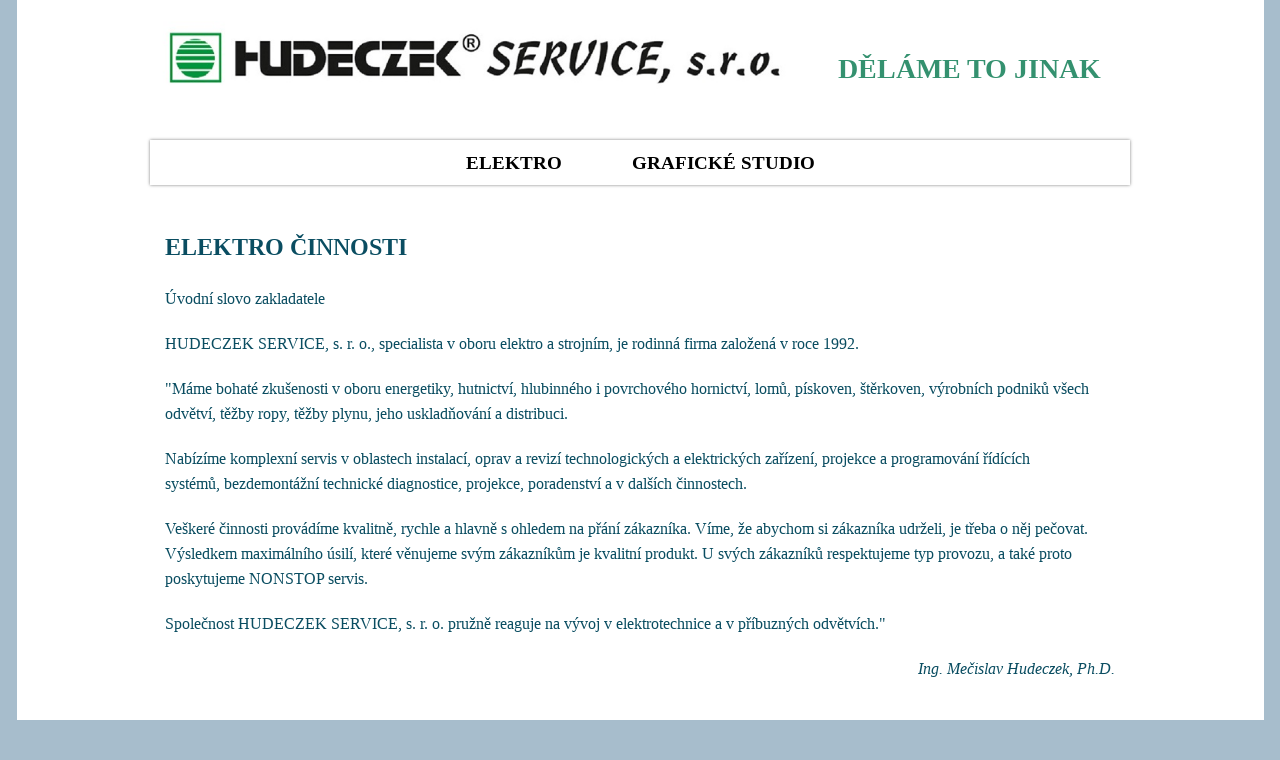

--- FILE ---
content_type: text/html; charset=UTF-8
request_url: https://www.hudeczek.cz/elektro-cinnosti
body_size: 15555
content:
<!DOCTYPE html>
<html lang="cs" id="proweb-html">
<head>
<meta charset="utf-8">
<title>ELEKTRO ČINNOSTI | hudeczek.cz</title>
<meta name="description" content="Elektroprojekce, elektroinstalace, opravy elektrických zařízení, revize elektrických zařízení">
<meta name="keywords" content="elektro, revize, technická diagnostika">


<!--[if lt IE 9]><![endif]-->

<link rel="shortcut icon" href="/favicon.ico">
<link data-nt="true" data-has-path="true" rel="stylesheet" type="text/css" href="/asset/combined/ca/ca191947156da9dedbb579dbe553a228.css?t=1764243894?1764235508&amp;1764243894">
<script data-nt="true" data-has-path="true" type="text/javascript" src="/asset/combined/18/18520f040071d3e3463ee6d0065026b0.js?t=1762162160?1759474788&amp;1762162160"></script>
<script data-nt="true" data-has-path="true" type="text/javascript" src="/asset/combined/public/css/b9/b9e2b9e285eadc50fc273db50bb4444a_loaded_assets.js?t=1763475683&amp;1763475683"></script>
</head>
<body class="has-appearance-settings" id="proweb-body">
<div class="web-body">
<div class="web-page">
<div class="web-page-inner">
<div class="_simple_menu_spacer"></div>
<section class="web-section">
<div class="web-content">
<div class="zona zona_obsah zona-obsahu" id="obsah" relativni_sirka="0">
    <!-- zone content_at_beginning -->
                                <h1 class="nadpis-stranky">ELEKTRO ČINNOSTI</h1>
                                

    <div  data-id-element-location="141811" class="pwcre-element proweb-element prvek texty_wysiwyg_text poradi_1 i111971 u141811 proweb-element-extension" id="u141811">
    <div><p>Úvodní slovo zakladatele&nbsp;</p>

<p>HUDECZEK SERVICE, s. r. o., specialista v oboru elektro a strojním, je rodinná firma založená v roce 1992.</p>

<p>"Máme bohaté zkušenosti v oboru energetiky, hutnictví, hlubinného i povrchového hornictví, lomů, pískoven, štěrkoven, výrobních podniků všech odvětví, těžby ropy, těžby plynu, jeho uskladňování a distribuci.</p>

<p>Nabízíme&nbsp;komplexní servis&nbsp;v oblastech&nbsp;instalací, oprav a revizí technologických&nbsp;a elektrických zařízení, projekce a programování řídících systémů,&nbsp;bezdemontážní&nbsp;technické diagnostice,&nbsp;projekce, poradenství a v dalších činnostech.</p>

<p>Veškeré činnosti provádíme kvalitně, rychle a hlavně s ohledem na přání zákazníka. Víme, že abychom si zákazníka udrželi, je třeba o něj pečovat. Výsledkem maximálního úsilí, které věnujeme svým zákazníkům je kvalitní produkt. U svých zákazníků respektujeme typ provozu, a také proto poskytujeme NONSTOP servis.&nbsp;</p>

<p>Společnost HUDECZEK SERVICE, s. r. o. pružně reaguje na vývoj v elektrotechnice a v příbuzných odvětvích."</p>

<p style="text-align:right"><em>Ing. Mečislav Hudeczek, Ph.D.</em></p>

<p style="text-align:right"><br />
&nbsp;</p>
</div>
</div>

<div  data-id-element-location="142792" class="pwcre-element proweb-element prvek simple_formatovany_obsah_beta poradi_2 i113134 u142792 proweb-element-extension" id="u142792">
    <div class="proweb-designer-13326">
<div class="proweb-designer proweb-designer-view pwccd-default-responsivity" data-id-designer="13326">
    <div class="pwccd-widget-outer outer-LayoutWidget">
        <div class="pwccd-widget w45377 LayoutWidget pwccdw-lw-columns-2 pwccdw-lw-break-auto">
    <div class="pwccdw-lw-column pwccdw-lw-column-1" style="width:50%">
            <div class="pwccd-widget-outer outer-ImageWidget">
        <div class="pwccd-widget w589201 ImageWidget">
    <div class="proweb-element-image proweb-element-image-stretch">
    <div class="pwcei-image">
    <img src="/element/simple/image/4/8/64b357617ef90fb7.JPG?sirka=239&amp;vyska=304&amp;t=1762107342" alt="">
        </div>
</div>
</div>
    </div>

            </div><div class="pwccdw-lw-column pwccdw-lw-column-2" style="width:49.85%">
            <div class="pwccd-widget-outer outer-TextWidget">
        <div class="pwccd-widget w589202 TextWidget">
    <div><p>Ing. Mečislav Hudeczek, Ph.D.</p>

<p>1951 ÷ 2018</p>

<p>&nbsp;</p>
</div>
</div>
    </div>

            </div>
</div>
    </div>

</div>
</div>

</div>

<div  data-id-element-location="723110" class="pwcre-element proweb-element prvek simple_formatovany_obsah_beta poradi_3 i686343 u723110 proweb-element-extension" id="u723110">
    <div class="proweb-designer-112247">
<div class="proweb-designer proweb-designer-view pwccd-default-responsivity" data-id-designer="112247">
    <div class="pwccd-widget-outer outer-LayoutWidget">
        <div class="pwccd-widget w589203 LayoutWidget pwccdw-lw-columns-1 pwccdw-lw-break-auto">
    <div class="pwccdw-lw-column pwccdw-lw-column-1" style="width:100%">
            <div class="pwccd-widget-outer outer-TextWidget">
        <div class="pwccd-widget w589204 TextWidget has-appearance-settings">
    <div><section>
<h1>Profesní životopis zakladatele firmy<br />
Ing. Mečislava&nbsp;Hudeczka, Ph.D.</h1>

<p><strong>Praxe</strong></p>

<p>1970 ÷ 1977&nbsp;&nbsp;&nbsp;&nbsp;&nbsp;&nbsp;&nbsp;Důl 1. máj v&nbsp;Karviné – elektromontér</p>

<p>1977 ÷ 1979&nbsp;&nbsp;&nbsp;&nbsp;&nbsp;&nbsp;&nbsp;Důl 1. máj v Karviné – mistr elektro a zástupce vedoucího&nbsp;úseku na závodě 1</p>

<p>1979 ÷ 1982&nbsp; &nbsp; &nbsp; &nbsp;Důl Darkov v Karviné – vedoucí elektrifikace pro důl závodu 2</p>

<p>982 ÷ 1986&nbsp; &nbsp; &nbsp; &nbsp; &nbsp;Důl Darkov, podnikové ředitelství – vedoucí péče o základní&nbsp;fondy a revizní technik&nbsp;elektro</p>

<p>1982 ÷ 1986&nbsp;&nbsp;&nbsp;&nbsp;&nbsp;&nbsp;&nbsp;OKD Ostrava, Vedoucí skupiny odborníků pro razící kombajny&nbsp;v&nbsp;rámci celého revíru OKD</p>

<p>1986 ÷ 1990&nbsp;&nbsp;&nbsp;&nbsp;&nbsp;&nbsp;&nbsp;Důl Darkov, podnikové ředitelství – vedoucí výzkumně&nbsp;aplikační laboratoře technické diagnostiky</p>

<p>1990 ÷ 1992&nbsp;&nbsp;&nbsp;&nbsp;&nbsp;&nbsp;&nbsp;Důl Darkov – ředitel závodu 6</p>

<p>1992 ÷ 1995&nbsp;&nbsp;&nbsp;&nbsp;&nbsp;&nbsp;&nbsp;Gemont, spol. s r. o. - jednatel a ředitel pro techniku a výrobu</p>

<p>1991÷ 2018&nbsp; &nbsp; &nbsp; &nbsp; živnostník v oboru elektro pro projektování, revize, opravy&nbsp;a montáže bez omezení prostředí<br />
&nbsp; &nbsp; &nbsp; &nbsp; &nbsp; &nbsp; &nbsp; &nbsp; &nbsp; &nbsp; &nbsp; &nbsp; &nbsp;a napětí, opravy zařízení,&nbsp;technická diagnostika</p>

<p>1987 ÷ 1992&nbsp;&nbsp;&nbsp;&nbsp;&nbsp;&nbsp;&nbsp;FE VŠB Ostrava – externí učitel na katedře teortické a obecné&nbsp;elektrotechniky</p>

<p>1992 ÷ 2018&nbsp; &nbsp; &nbsp; &nbsp;člen redakční rady časopisu Elektrotechnika v praxi</p>

<p>1992 ÷ 208&nbsp; &nbsp; &nbsp; &nbsp; &nbsp;člen představenstva Moravskoslezského svazu&nbsp;elektrotechniků</p>

<p>1992 ÷ 2001&nbsp; &nbsp; &nbsp; &nbsp;externí pracovník ITI Praha, pobočka Ostrava</p>

<p>1996 ÷ 2018&nbsp; &nbsp; &nbsp; &nbsp;odborný znalec Státní báňské správy v oboru elektro&nbsp;a těžních strojů</p>

<p>1997 ÷ 2010 &nbsp;&nbsp;&nbsp;&nbsp;&nbsp;&nbsp;člen vědecké rady fakulty elektrotechniky a informatiky VŠB –&nbsp;TU Ostrava</p>

<p>2001 ÷ 2018&nbsp; &nbsp; &nbsp; &nbsp;VŠB – TU Ostrava, Fakulta strojní, člen zkušební komise pro&nbsp;bakalářské, magisterské<br />
&nbsp; &nbsp; &nbsp; &nbsp; &nbsp; &nbsp; &nbsp; &nbsp; &nbsp; &nbsp; &nbsp; &nbsp; &nbsp;&nbsp;a&nbsp;doktorandské zkoušky</p>

<p>2001 ÷ 2018&nbsp;&nbsp; &nbsp; &nbsp; VŠB – TU Ostrava, Fakulta elektrotechniky a informatiky, člen&nbsp;zkušební komise pro&nbsp;doktorandské<br />
&nbsp; &nbsp; &nbsp; &nbsp; &nbsp; &nbsp; &nbsp; &nbsp; &nbsp; &nbsp; &nbsp; &nbsp; &nbsp;&nbsp;zkoušky</p>

<p>2001 ÷ 2007&nbsp;&nbsp;&nbsp;&nbsp;&nbsp;&nbsp;&nbsp;VŠB – TU Ostrava, Fakulta strojní, přednášky Diagnostika III</p>

<p>2001 ÷ 2014 &nbsp; &nbsp; &nbsp; Kamenolomy ČR, s. r. o., odpovědná osoba za elektrozařízení na lokalitě Bohumín a Závada</p>

<p>2002 ÷ 2018&nbsp; &nbsp; &nbsp; předseda představenstva firmy HUDECZEK SERVICE, s. r. o.,&nbsp;Albrechtice, odpovědná&nbsp;osoba&nbsp;za<br />
&nbsp; &nbsp; &nbsp; &nbsp; &nbsp; &nbsp; &nbsp; &nbsp; &nbsp; &nbsp; &nbsp; &nbsp; &nbsp;elektro a strojní činnost</p>

<p>2004 ÷ 2012&nbsp;&nbsp;&nbsp;&nbsp;&nbsp;&nbsp;místopředseda unie elektrikářů při Hospodářské komoře&nbsp;České republiky</p>

<p>2004 ÷ 2018&nbsp;&nbsp; &nbsp; &nbsp;předseda představenstva Moravskoslezského svazu&nbsp;elektrotechniků</p>

<p>2004 ÷ 2018&nbsp; &nbsp; &nbsp; předseda Elektrotechnické sekce KHK v&nbsp;Ostravě</p>

<p>2004 ÷ 2018&nbsp; &nbsp; &nbsp; člen Elektrotechnické sekce HK ČR v Praze</p>

<p>2006 ÷ 2018&nbsp; &nbsp; &nbsp;Plosab, s. r. o., odpovědná osoba za elektrozařízení na lokalitě Karviná</p>

<p>2012 ÷ 2013 &nbsp; &nbsp; Kamenolomy ČR, odpovědná osoba za elektrozařízení&nbsp;na lokalitě Bohumín</p>

<p>2012 ÷ 2015&nbsp; &nbsp; &nbsp;Bochemie, a. s. Bohumín, Lokalita Vlachovice, odpovědná&nbsp;osoba za elektro zařízení při procesu<br />
&nbsp; &nbsp; &nbsp; &nbsp; &nbsp; &nbsp; &nbsp; &nbsp; &nbsp; &nbsp; &nbsp; &nbsp;&nbsp;„Recyklace exspirovaného&nbsp;raketového paliva ... "</p>

<p>2013 ÷ 2018&nbsp; &nbsp; ředitel Nezávislé soukromé technické inspekční agentury</p>

<p>Od roku 1986 úzce spolupracoval s&nbsp;VŠB v&nbsp;Ostravě jako externí učitel na Fakultě strojní a elektrotechnické a při řešení řady výzkumných úkolů z&nbsp;oblasti: vibrodiagnostiky, posuzování zbytkové životnosti točivých i netočivých strojů včetně jejich základů, přívodních kabelů, přívodů poháněcí energie, zvýšení bezpečnosti v&nbsp;těžkých provozech, kterými je hornictví, výroba železa, energetika, lomy, pískovny a štěrkovny atd..</p>

<p>Další odborná činnost byla orientována do spolupráce se Slezskou polytechnikou v&nbsp;Gliwicích, kde s&nbsp;panem prof. dr hab inž. Tadeuszem Glinkou řešil problematiku svislé dopravy v&nbsp;důlních podnicích a technické diagnostiky a určení zbytkové životnosti izolačních systémů na točivých i netočivých elektrických strojích včetně kabelů. Také se podílel na výzkumu vlivů vyšších harmonických na pohony elektrické trakce. Dále bylo velkým projektem s&nbsp;velmi dobrým výstupem řešení zbytkové životnosti válcovací tratě tlustých plechů polské válcovny Huta Czestochowa, kde výstup musel být řešiteli garantován s&nbsp;pětiletou zárukou. Úspěšné splnění tohoto úkolu vedlo k&nbsp;požadavku zpracování projektu rekonstrukce napájení stejnosměrných elektrických strojů moderními zdroji.</p>

<p>Výzkumná činnost je podložena i sedmi patenty a průmyslovými vzory.</p>

<p>K&nbsp;významným řešeným úkolům patří i spolupráce na inovaci těžních zařízení s&nbsp;rychlostí těžby nad 10 ms<sup>-1</sup>a hmotnosti těživa 20 t, který byl realizován v&nbsp;bývalém Sovětském svazu.</p>

<p><strong>Reference v oblasti bezdemontážní technické diagnostiky:</strong></p>

<p>-&nbsp;&nbsp;&nbsp;&nbsp;&nbsp;&nbsp;&nbsp;&nbsp;Od roku 1982 podnikové ředitelství tehdejšího dolu 1. máj (Dnešní Důl<br />
Darkov) v Karviné ve funkci&nbsp;vedoucího péče o základní fondy</p>

<p>-&nbsp;&nbsp;&nbsp;&nbsp;&nbsp;&nbsp;&nbsp;&nbsp;Od roku 1986&nbsp;člen&nbsp;řešitelského týmu, kde jsem vytvářel základ technické diagnostiky na&nbsp;Dole&nbsp;1. máj (dnes Důl Darkov) a nejenom. Laboratoř dostala statut Výzkumně aplikační laboratoře a&nbsp;byla&nbsp;podporována po stránce finanční (dolarové) centrálními orgány. Oddělení technické diagnostiky&nbsp;bylo&nbsp;jediným oddělením v hornickém průmyslu v ČR a jedním z mála v rámci bývalých socialistických&nbsp;států.&nbsp;Na Dole Darkov byli zaškolováni pracovníci ostatních podniků bývalé ČSFR a socialistických&nbsp;států.&nbsp;</p>

<p>-&nbsp;&nbsp;&nbsp;&nbsp;&nbsp;&nbsp;&nbsp;&nbsp;V roce 1992 nastoupil do společnosti Gemont, s. r. o., Albrechtice jako jednatel a technicko-výrobní&nbsp;ředitel, kde, kromě jiného, vybudoval oddělení technické diagnostiky a zkušebnu&nbsp;elektro, která byly&nbsp;schválena státními orgány.</p>

<p>-&nbsp;&nbsp;&nbsp;&nbsp;&nbsp;&nbsp;&nbsp;&nbsp;Byl zván provozovateli těžkého průmyslu k&nbsp;odstranění složitých poruch na strojích, kde před ním již více odborníků navrhovalo svá řešení a ta byla neúčinná. Řešení navržená Ing. M. Hudeczkem, Ph.D. vždy&nbsp;daný problém odstranila.</p>

<p>-&nbsp; &nbsp; &nbsp; &nbsp; Je autorem bezpečnostního automatu těžních strojů, který je patentován a má čtyři realizace a to&nbsp;na&nbsp;Bani Handlová ve Slovenské republice a na Dole Žofie v&nbsp;Orlové a Dole Jeremenko v&nbsp;Ostravě&nbsp;(dvě&nbsp;aplikace). Oba stroje jsou v&nbsp;provozu víc než 15 let bez poruch reklamací.</p>

<p>-&nbsp;&nbsp;&nbsp;&nbsp;&nbsp;&nbsp;&nbsp;&nbsp;V&nbsp;roce 2013 návrh posudku zbytkové životností kotle č. 6 v&nbsp;košických železárnách, které jsou&nbsp;přejmenovány na USS Steel. Byl řešitelem určení zbytkové životnosti energetického zabezpečení&nbsp;kotle č.&nbsp;6, elektrických rozvodů, M a R, řídicího systému a protipožárních opatření při rozvodu&nbsp;elektrické energie.</p>

<p>-&nbsp;&nbsp;&nbsp;&nbsp;&nbsp;&nbsp;&nbsp;&nbsp;V&nbsp;roce 2013 vytvořil ve firmě HUDECZEK SERVICE, s. r. o. divizi o názvu Nezávislá&nbsp;soukromá&nbsp;technická inspekční agentura, kterou vedl&nbsp;jako ředitel agentury</p>

<p><strong>Hlavní pracovní náplň a oblasti odpovědnosti</strong></p>

<p>Od roku 1991 jako živnostník v oboru elektro pro projektování, revize, opravy a montáže bez omezení prostředí a napětí, opravy zařízení, technická diagnostika a taktéž v&nbsp;oboru strojním.&nbsp;</p>

<p>Roku 2002 vznikla společnost HUDECZEK SERVICE, s. r. o., která pokračuje v činnostech živnosti.&nbsp;</p>

<p><strong>Povolání nebo vykonávaná funkce&nbsp;&nbsp;&nbsp;&nbsp;&nbsp;&nbsp;</strong></p>

<p>Od roku 1992 byl&nbsp;spolumajitelem rodinné firmy&nbsp;HUDECZEK SERVICE, s. r. o., Stonavská 340, 735 43 Albrechtice u Českého Těšína</p>

<p><strong>Obor činnosti či odvětví</strong></p>

<p>Hlavním oborem činnosti je elektrotechnika a ve strojírenství točivé stroje v&nbsp;celém rozsahu. Hnací a hnaný mechanizmus včetně konstrukcí a základů.</p>

<p>Předmětem činnosti je:</p>

<p>-&nbsp;&nbsp;&nbsp;&nbsp;&nbsp;&nbsp;&nbsp;&nbsp;Technická diagnostika</p>

<p>-&nbsp;&nbsp;&nbsp;&nbsp;&nbsp;&nbsp;&nbsp;&nbsp;Termovizní měření</p>

<p>-&nbsp;&nbsp;&nbsp;&nbsp;&nbsp;&nbsp;&nbsp;&nbsp;Posuzování a diagnostika stávajících technologických a elektrických<br />
&nbsp; &nbsp; &nbsp; &nbsp; &nbsp;zařízení z hlediska pasportizace jejich stavu, obnovy a rekonstrukce</p>

<p>-&nbsp;&nbsp;&nbsp;&nbsp;&nbsp;&nbsp;&nbsp;&nbsp;Koncepční řešení investičních celků včetně vyprojektování</p>

<p>-&nbsp;&nbsp;&nbsp;&nbsp;&nbsp;&nbsp;&nbsp;&nbsp;Projektování a programování řídicích systémů včetně vizualizace<br />
&nbsp; &nbsp; &nbsp; &nbsp; &nbsp;technologických celků a&nbsp;stavba&nbsp;řídících stanovišť</p>

<p>-&nbsp;&nbsp;&nbsp;&nbsp;&nbsp;&nbsp;&nbsp;&nbsp;Dodávky a montáže technologických a elektrických zařízení</p>

<p>-&nbsp;&nbsp;&nbsp;&nbsp;&nbsp;&nbsp;&nbsp;&nbsp;Elektroinstalace zařízení pro výrobu, přeměnu, rozvod a odběr elektrické<br />
&nbsp; &nbsp; &nbsp; &nbsp; &nbsp;energie bez omezení&nbsp;napětí</p>

<p>-&nbsp;&nbsp;&nbsp;&nbsp;&nbsp;&nbsp;&nbsp;&nbsp;Konzultační, inženýrské a kontrolní služby během realizace investičních<br />
&nbsp; &nbsp; &nbsp; &nbsp; &nbsp;celků včetně uvádění&nbsp;do provozu</p>

<p>-&nbsp;&nbsp;&nbsp;&nbsp;&nbsp;&nbsp;&nbsp;&nbsp;Projektování systému údržby</p>

<p>-&nbsp;&nbsp;&nbsp;&nbsp;&nbsp;&nbsp;&nbsp;&nbsp;Vibrodiagnostika, dynamické vyvažování, souosost strojů, termovize,<br />
&nbsp; &nbsp; &nbsp; &nbsp; &nbsp;kvalita izolace&nbsp;elektrických&nbsp;strojů točivých i netočivých</p>

<p>-&nbsp;&nbsp;&nbsp;&nbsp;&nbsp;&nbsp;&nbsp;&nbsp;Opravy technologických a elektrických zařízení</p>

<p>-&nbsp;&nbsp;&nbsp;&nbsp;&nbsp;&nbsp;&nbsp;&nbsp;Elektrické požární signalizace</p>

<p>-&nbsp;&nbsp;&nbsp;&nbsp;&nbsp;&nbsp;&nbsp;&nbsp;Odbornou znaleckou činnost pro provádění zkoušek a znaleckých posudků</p>

<p>-&nbsp;&nbsp;&nbsp;&nbsp;&nbsp;&nbsp;&nbsp;&nbsp;Posouzení zbytkové životnosti elektrických zařízení</p>

<p>-&nbsp;&nbsp;&nbsp;&nbsp;&nbsp;&nbsp;&nbsp;&nbsp;Měření a nedestruktivní diagnostika kabelů vn</p>

<p>-&nbsp;&nbsp;&nbsp;&nbsp;&nbsp;&nbsp;&nbsp;&nbsp;Projekty, montáže, opravy, revize pro provozy s nebezpečím výbuchu<br />
&nbsp; &nbsp; &nbsp; &nbsp; &nbsp;plynu</p>

<p>Uvedené činnosti jsou aplikované na tyto konkrétní průmyslové oblasti:</p>

<p>-&nbsp;&nbsp;&nbsp;&nbsp;&nbsp;&nbsp;&nbsp;&nbsp;energetické provozy tepláren a elektráren</p>

<p>-&nbsp;&nbsp;&nbsp;&nbsp;&nbsp;&nbsp;&nbsp;&nbsp;strojírenské provozy</p>

<p>-&nbsp;&nbsp;&nbsp;&nbsp;&nbsp;&nbsp;&nbsp;&nbsp;hutní provozy</p>

<p>-&nbsp;&nbsp;&nbsp;&nbsp;&nbsp;&nbsp;&nbsp;&nbsp;důlní povrchová zařízení</p>

<p>-&nbsp;&nbsp;&nbsp;&nbsp;&nbsp;&nbsp;&nbsp;&nbsp;lomy, štěrkovny, pískovny a cihelny</p>

<p>-&nbsp;&nbsp;&nbsp;&nbsp;&nbsp;&nbsp;&nbsp;&nbsp;protihluková zařízení v energetických a strojírenských provozech</p>

<p>-&nbsp;&nbsp;&nbsp;&nbsp;&nbsp;&nbsp;&nbsp;&nbsp;kulturní zařízení</p>

<p>-&nbsp;&nbsp;&nbsp;&nbsp;&nbsp;&nbsp;&nbsp;&nbsp;státní organizace</p>

<p>-&nbsp;&nbsp;&nbsp;&nbsp;&nbsp;&nbsp;&nbsp;&nbsp;občanský a malý soukromý sektor</p>

<p>&nbsp;</p>

<p><strong>Vzdělání, odborná příprava a školení&nbsp;&nbsp;&nbsp;&nbsp;&nbsp;&nbsp;&nbsp;&nbsp;</strong></p>

<p>Základní škola ve Stonavě (ukončena v roce 1966)</p>

<p>OÚ Dolu Dukla Havířov, obor elektromontér (1970)</p>

<p>Střední škola elektrotechnická v Karviné (1975)</p>

<p>VŠB Ostrava, Fakulta elektrotechnická, obor Silnoproudá elektrotechnika (1985), titul ing.</p>

<p>VŠB - TU Ostrava, Fakulta strojní, doktorské studium, obor Stavba výrobních strojů a zařízení (2001), titul Ph.D.</p>

<p>&nbsp;</p>

<p><strong>Publikační činnost</strong></p>

<p><strong>Odborná monografie ve světovém jazyce</strong></p>

<p>HUDECZEK, M. – ŠEBELA, Z.:&nbsp;<em>Predloženie vnědrenja techniczeskoj diagnostiki v gornom děle v&nbsp;drugich promyšlennych oblastjach SSSR.&nbsp;</em>Sajuz naučnych i inženěrnych obščestv SSSR, Vsjesajuznoje naučno-techničeskoje gornoje obščestvo, Centr naučno-těchničeskich uslug „Niedra“, Moskva 1990, s. 117.</p>

<p>&nbsp;</p>

<p><strong>Dílo mezinárodního významu</strong></p>

<p>GLINKA, T. - HUDECZEK, M., a kol.:&nbsp;<em>Wykonanie diagnostyki zespołów maszyn elektrycznych napędów głównych walcarek wstępnej i&nbsp;</em>wykańczającej<em>&nbsp;Walcowni Blach grubych.&nbsp;</em>Huta „Częsotchowa“ SA. (Praca badawcza HU 000620). ELEKTROCENTRUM HUDECZEK, Ing. Mečislav Hudeczek, Albrechtice u Českého Těšína, 2000. 155 s.</p>

<p>HUDECZEK, M.:&nbsp;<em>Modernizácia riadiacej časti ťažného stroja VŠ.&nbsp;</em>(Výzkumná zpráva HU – 010126). Hornonitrianske bane Prievidza, a. s. Baňa Handlová, o. z. Ing. Mečislav Hudeczek,&nbsp;<em>Albrechtice</em>&nbsp;u Českého Těšína, 2002. 35 s., 35 příloh.</p>

<p>&nbsp;</p>

<p><strong>Původní článek v zahraničním časopise</strong></p>

<p>Kijonka, J., Glinka, T., Hudeczek, M.: Współczynnik odkształcenia napięcia i kompensacja mocy biernej w sieci z&nbsp;przekształtnikami. Wiadomości elektrotechniczne nr 9, str. 356 až 363, Czasopismo stowarzyszenia elektryków polskich, Warszawa, ISSN 0043-5112, 2001.</p>

<p>GLINKA, T., HUDECZEK, M.: Diagnostyka i remonty maszyn elektrycznych. Wiadomości elektrotechniczne 2001 nr 2. s. 58 – 64. Czasopismo stowarzyszenia elektryków polskich, Warszawa ISSN 0043-5012.</p>

<p>HUDECZEK, M - GABRHELOVÁ, L. – JURMAN, J. – UČEŇ, O. The Technical Conditions of the Paper Machine Bearings. Ekonomika i Organizacja Przedsiebiorstwa, 2010, Nr.4, s. 60. PL ISSN 0860-6846 CD 6 s.</p>

<p>&nbsp;</p>

<p><strong>Publikovaný příspěvek na mezinárodní vědecké konferenci</strong></p>

<p>HUDECZEK, M.: Ocena stanu granicznego symptomu na pojedynczych maszynach, In.: Sborník přednášek, Wnioskowanie diagnostyczne 1989, Politechnika Poznańska, IX Szkoła, Rydzyna 1989, PL, s. 245 – 252.</p>

<p>KIJONKA, J.- HUDECZEK, M.: Mechatronické výkony ve střídačových sítích. In: Konference SPETO Ustroń 1995, Politechnika Sląska Gliwice, , PL, s. 203 – 221.</p>

<p>KIJONKA, J., Hudeczek, M., Kaluza, E.: Badanie wpływu odkształconych przebiegów napięcia na wibracje silnika trakcyjnego prądu przemiennego. In Proceeding 2nd International Conference „Modern Supply Systems and Drives for Electric Traction“, pp. 154 – 158, Warszaw, October 1995.</p>

<p>KIJONKA, J., Bednár, I., Hudeczek, M., Orság, P.: The Mechatronic Power-One of the Vibration Sources in Asynchronous Motors. In Proceedings of 18th International Conference SPETO, pp. 139 – 147, Gliwice, 1995.</p>

<p>KIJONKA, J., Hudeczek, M.: The Mechatronic Power-One in DC/AC Converter Networks.. In Proceedings of 18th International Conference SPETO, pp. 203 – 207, Gliwice, 1995.</p>

<p>HUDECZEK, M.- Kijonka, j.: Analiza przyczyn awarii izolacji uzwojeń transformatora. In: VIII Seminarium Techniczne, ISSN 0239-3646, KOMEL Katowice, Ustroń 1999, PL, s. 118 – 122.</p>

<p>HUDECZEK, M.: Awarja prądnicy maszyny wyciągowej spowodowana tąpnięciem dołowo-powierzchniowym, IX Seminarium Techniczne, ISSN 0239-3643, KOMEL Katowice, Ustroń 2000, PL, s. 143 – 146.</p>

<p>HUDECZEK, M.:&nbsp;<em>Komputerowy</em>&nbsp;<em>systém sterowania, monitoringu i zabezpieczeń maszyn wyciągowych.&nbsp;</em>In: Sympozjum naukowo-techniczne, „Łączność i automatizacja w górnictwie“, ELEKTROMETAL SA Cieszyn, Ustroń 2000, PL, s. 65 – 67.</p>

<p>HUDECZEK, M.: Modernizace řízení těžních strojů, In: Konference „Ťažné stroje“, Hornonitrianské bane, a. s. Elektrocentrum Hudeczek, květen 2000, s. 73 – 78.</p>

<p>HUDECZEK, M.: Třetí stupeň brždění těžního stroje, In.: Seminář Tažné stroje, Hornonitrianské bane, a. s. Elektrocentrum Hudeczek, květen 2000, s. 80 – 84.</p>

<p>HUDECZEK, M., KIJONKA, J.: Kompensacja współczynnika mocy w sieciach z&nbsp;prostownikami. Zeszyty problemowe, Nr. 62/201, pp. 27 – 32, KOMEL, 2001, ISSN 0239-3646.</p>

<p>GONDEK, H., HUDECZEK, M.:Urzadzenie automatyczne typu Bats 2005 do kontroli gorniczych maszyn wyciagowych In.: IIMiedzynarodowa konferencja, „ Bezpieczenstwo pracy urzadzen transportowych w gornictwie”, Centrum badan i dozoru gornictwa podziemnego w ledzinach, PL, ISBN 83- 922183-2-9, Ustron, 11/2006, s.194 – 204.</p>

<p>HUDECZEK, M., BRYCHCY, J.: Nedestruktivní diagnostika vysokonapěťových kabelů. In.: Diago 2007.</p>

<p>HUDECZEK, M., BRYCHCY, J.: Vyvažování rotorových soustav pomoci programu VTM. In.: Diago 2007.</p>

<p>HUDECZEK, M. GABRHELOVÁ, L.,&nbsp;JURMAN, J., Vliv vibrací na teplotu kluzných ložisek. In Sborník XII. Mezinárodní konference DIS – Teória a aplikácia metód technickej diagnostiky. Košice 08.10.2009-09.10.2009. Košice: TU v Košicích, 2009, s. 55-61. ISBN 978-80-553-0221-8, CD.</p>

<p>HUDECZEK, M - GONDEK, H. – GABRHELOVA, L. Badania aplikacyjne zwiazku pomiedzy drganiami a stanem cieplnym lozysk slizgowych. Miedzynarodowa konferencja naukowo-techniczna TEMAG 2011 – Gliwice – Ustron 19.10. 2011 - 21. 10. 2011, s. 93-103. ISBN 978-83-61442-20-2.</p>

<p>HUDECZEK, M - GABRHELOVÁ, L. – BRYCHCY, J. Souvislost mezi teplotou a vibracemi v&nbsp;diagnostice rotačních strojů. XII.Ročník medzinárodnej konferencie doktorandov strojnických fakúlt technických univerzít a vysokých škol NOVUS SCIENTIA 2013- Košice – 10. 4. 2013,ISBN.978-80-553-1380-1.</p>

<p>HUDECZEK, M. - GONDEK, H. – PLCHOVÁ, A. – GABRHELOVÁ, L Określenie funkcjonalności maszyn górniczych za pomocą bezdemontażowych metod diagnostyki. Miedzynarodowa konferencja naukowo-techniczna TEMAG 2012 – Gliwice – Ustron 17.10. 2011 - 19. 10. 2012, ISBN 978-83-61442-20-2.</p>

<p>&nbsp;</p>

<p><strong>Odborná monografie</strong></p>

<p>CEMPEL, C. a KOL. HUDECZEK, M. člen kolektivu: Diagnostyka maszyn. Poradnik, Politechnika Poznańska Polsko, 1990, stať 11.7 – Maszyny górnicze, 254 s.</p>

<p>HUDECZEK, M. – BARTONĚK, J. – KOLÁČEK, J. – BEDNÁR, I.: Metodika projektování&nbsp;elektrických sÍtí. 1. vydání, AD Servis, Český Těšín, 1998, 349 s.</p>

<p>HUDECZEK, M. – SANTARIUS, P. – PANTŮČEK, E. – CICHOŇ. B. – SATINSKÝ, A.: Chránění I. 1. vydání, IRIS Havířov, 364 s. 2004, ISBN 80-903540-1-7.</p>

<p>HUDECZEK, M., Zvyšováni spolehlivosti asynchronních elektromotorů včetně poháněných strojů ( Technická diagnostika), 1. Vydání, HUDECZEK SERVICE, 299 s. 2011, ISBN 978–80-905032–0-5.</p>

<p>&nbsp;</p>

<p><strong>Inženýrské dílo celostátního významu</strong></p>

<p>SOBEK, P., HUDECZEK, M.: Subsystém elektrické sítě, úvodní zpráva. OKD Důl 1. máj, k. p. Technický rozvoj Karviná 1985, s. 10.</p>

<p>HUDECZEK, M.: Kinematická schémata strojů a zařízení povrchových provozů na dole 1. máj. Výzkumná zpráva VÚPEK Ostrava 1986, s. 16.</p>

<p>HUDECZEK, M.: Komplexní rozvoj technické diagnostiky na dole 1. máj, k. p. Karviná do roku 1990. /Technická zpráva/ OKD, Důl 1. máj, k. p. Karviná, program technického rozvoje, Karviná 1987, s. 22.</p>

<p>HUDECZEK, M.: Rozšíření metod a prostředků technické diagnostiky. /Podkladový materiál pro úvodní oponentní řízení úkolu RVT K404 3000/. OKD Důl 1. máj, k. p. Karviná 1989, s. 6.</p>

<p>HUDECZEK, M.: Pokyny pro používání diagnostického zařízení DUNEGAN v&nbsp;podzemí dolu. Technická zpráva, OKD Důl 1. máj, k. p. Karviná 1987, s. 2.</p>

<p>HUDECZEK, M.: Vyvažovací stolice. Výzkumná zpráva VÚPEK Ostrava, Ostrava 1987, s. 41 – 52.</p>

<p>HUDECZEK, M., Niezgoda, J.: Jednopólové zemní spojení v&nbsp;sítích s&nbsp;izolovaným nulovým bodem a jeho kontrola. Zpráva OKD Důl 1. máj, k. p. Karviná 1988, s. 44.</p>

<p>HUDECZEK, M., ZEMBOL, P.: Návrh postupu provádění dlouhodobých prohlídek vybraných částí těžních zařízení s&nbsp;využitím bezdemontážní technické diagnostiky. OKD Důl 1. máj, k. p. Karviná 1988, s. 1.</p>

<p>HUDECZEK, M.: Dokumentace a podklady k&nbsp;návrhu nových pracovních činností při aplikaci bezdemontážní technické diagnostiky v&nbsp;provozní praxi. Dokumentace pro zařazení do kvalifikačního katalogu ST 0–54.4. OKD Důl 1. máj, k. p. Karviná 1988, s. 9.</p>

<p>HUDECZEK, M. a kol.: Technická diagnostika osobních automobilů podnikové dopravy. Prováděcí metodika. OKD Důl 1. máj, k. p. Karviná 1989, s. 104.</p>

<p>HUDECZEK, M., ŠEBELA, Z.: Diagnostika teplárny – elektrárny Banias – Sýrie. Wagner Biro Vídeň Rakousko 1995, s. 37.</p>

<p>HUDECZEK, M., ŠEBELA, Z.: Setting Up Of The Plant Of Wound Armature Motors And Fan Motors. In Nabídková dokumentace pro HADY MAKHLOUF Lattakia – Syria, Albrechtice 1995, s. 34.</p>

<p>&nbsp;</p>

<p><strong>Článek v&nbsp;odborném časopise</strong></p>

<p>HUDECZEK, M., POTIOREK, L.: Zavádění bezdemontážní provozní diagnostiky do údržby strojů a zařízení v&nbsp;dole 1. máj, k. p., Uhlí 7 – 8, SNTL Praha 1987, s. 334 – 338.</p>

<p>TAUFER, A., HUDECZEK, M.: Použití termovizní kamery AGEMA ke zjišťování teplotních poměrů v&nbsp;dole. Záchranář HBZS, OKD, a. s., 1990, s. 3 – 10.</p>

<p>HRANOŠ, B., HUDECZEK, M., GIECEK, M.: Nová metoda zjišťování ranného stadia samovznícení v&nbsp;důlních dílech uhelných dolů pomocí termovizního měření v&nbsp;kombinaci se zjišťováním úrovně vývinu oxidu uhelnatého. Časopis Uhlí 4/39/1991, s. 4 – 6.</p>

<p>HUDECZEK, M.: ABC diagnostiky elektromotorů. Časopis Elektrotechnika v praxi, Ostrava 1991, s. 20.</p>

<p>HUDECZEK, M.: ABC termovize. Časopis Elektrotechnika v praxi, Ostrava, 1992, s. 20.</p>

<p>HUDECZEK, M.: ABC vibrodiagnostiky, Elektrotechnika v&nbsp;praxi Ostrava 1992, s. 74.</p>

<p>GLINKA, T., HUDECZEK, M.: Metodika regenerace izolace vinutí točivých strojů vn. Časopis Elektrotechnika v&nbsp;praxi, červen 2001. s. 13 – 15. ISSN 0862-9730.</p>

<p>HUDECZEK, M. – GABRHELOVÁ, L. – BRYCHCY, J. – Souvislost mezi teplotou a vibracemi v&nbsp;diagnostice rotačních strojů a elektromotorů, EVP – elektrotechnika v&nbsp;praxi, odborný elektrotechnický časopis, s. 62-64. 23. Ročník, 5-6/2013</p>

<p>GABRHELOVÁ, L. – HUDECZEK, M. – BRYCHCY, J.: Souvislost mezi teplotou a vibracemi v&nbsp;diagnostice rotačních strojů. TRANSFER INOVACIÍ Internetový časopis o inovaciách v&nbsp;priemysle ISSN 1337 – 7094. Transfer inovácií - špecializovaný elektronický časopis zameraný na vedecko-technické výstupy grantových a podnikových inovačných stratégií. Číslo 25/2013</p>

<p>&nbsp;</p>

<p><strong>Publikovaný příspěvek na vědecké konferenci</strong></p>

<p>HUDECZEK, M.: Diagnostický systém DUNEGAN. Dům Techniky ČSVTS Praha, 1986, s. 153 – 167.</p>

<p>HUDECZEK, M.: Zkušenosti s diagnostickým systémem DUNEGAN. In.: Sborník přednášek ZP ČSVTS ŽD Bohumín 1986, s. 67 – 76.</p>

<p>HUDECZEK, M.: Údržba a revize nevýbušných závěrů v&nbsp;důlním provozu plynujících dolů. In.: Sborník přednášek Dům techniky ČSVTS Ostrava, Ostrava 1987, s. 42 – 51.</p>

<p>HUDECZEK, M.: Diagnostika strojů se složitou kinematikou – dobývací a razící kombajny,&nbsp; Sborník přednášek, Dům techniky ČSVTS Ostrava. Technická bezdemontážní diagnostika, 1988, s. 98 – 110.</p>

<p>HUDECZEK, M.: Vibroakustika jako součást bezpečného chodu důlního pole. Dům Techniky ČSVTS Ostrava, Ostrava 1988, s. 42 – 53.</p>

<p>HUDECZEK, M.: Provozní diagnostika svislé dopravy. In.: Sborník přednášek konference Dynamika těžního zařízení, Dům techniky ČSVTS Ostrava, Ostrava 1989, s. 64 – 80.</p>

<p>HUDECZEK, M.: Srovnání přístrojů DUNEGAN a SCHENK. Technická diagnostika strojov a strojných zariadení, Žilinský vzdelávací servis v&nbsp;Žiline, Gottwaldov 1989, s. 136 – 146.</p>

<p>HUDECZEK, M.: Vývoj vibrací - prognozování In.: Sborník přednášek ZP ČSVTS ŽD Bohumín 1989, s. 74 – 84.</p>

<p>HUDECZEK, M.: Maximální hodnoty symptomů. In.: Sborník přednášek Technická diagnostika strojov a strojných zariadení. Žilinský vzdelávací servis v&nbsp;Žiline Zlín 1990, s. 131 – 138.</p>

<p>HUDECZEK, M.: Technická diagnostika elektrických strojů točivých. In.: Sborník přednášek Vědecká konference ke 40. výročí založení Fakulty strojní a elektrotechnické VŠB Ostrava, Ostrava 1990, s. 10 – 19.</p>

<p>HUDECZEK, M.: Způsoby posouzení jakosti strojů na základě vibrací, In.: Sborník přednášek, Dům techniky ČSVTS Ústí nad Labem. Technická bezdemontážní diagnostika v&nbsp;průmyslové praxi, 1990, s. 64 – 83.</p>

<p>TAUFER, A., HUDECZEK, M.: Analýza výsledků termovizních sledování s cílem posoudit stupeň nebezpečí vzniku záparového děje ve 3. kře v XVIII. sloji na Dole Dukla. In.: EKROS Dům techniky ČSVTS, Ostrava 1990, s. 73 – 82.</p>

<p>TAUFER, A., HUDECZEK, M.: Návrh metody zjišťování lokalit náchylných k samovzněcování uhlí v&nbsp;dolech. Technická zpráva ČSAV, Hornický ústav Ostrava 1990, s. 37.</p>

<p>HUDECZEK, M.: Komplexní diagnostika elektromotorů. Technická diagnostika strojov a strojných zariadení, Žilinský vzdelávací servis v&nbsp;Žiline, Zlín 1991, s. 27 – 45.</p>

<p>HUDECZEK, M.: Nové možnosti odhalování poruch asynchronních motorů, In.: Sborník přednášek, Dům techniky ČSVTS Ostrava, Dny nové techniky – diagnostika a vyvažování, 1991, s. 257 – 275</p>

<p>HUDECZEK, M.: Organizace a ekonomika Servisu technické diagnostiky. In.: Sborník přednášek Technická diagnostika strojov a strojných zariadení. Žilinský vzdelávací servis v&nbsp;Žiline. Zlín 1992, s. 107 – 124.</p>

<p>HUDECZEK, M.: Vliv elektromagnetického pole na chvění stroje. In.: Sborník přednášek konference Technická diagnostika, DIF – Ing. Radim Falc, Bohumín 1993, s. 117 – 123.</p>

<p>HUDECZEK, M.: Metoda Gemont. In.: Sborník přednášek 2. mezinárodního semináře Gemont, Albrechtice 1994.</p>

<p>HUDECZEK, M.: Revize elektrických zařízení prostřednictvím vibrodiagnostiky a termovize. In.: konference BAEL Ostrava 1994, s. 16 – 19.</p>

<p>HUDECZEK, M.: Supervizní činnost . III. Sešit katedry teoretické elektrotechniky, VŠB – TU Ostrava, str. 36 – 39, únor 1997</p>

<p>HUDECZEK, M.: Zkratové poměry v&nbsp;praxi, In.: Sborník přednášek, 1. Celostátní seminář vysokého napětí, Agentura IRIS Havířov, Ostravice 1999, s. 21 – 40.</p>

<p>GLINKA, T., HUDECZEK, M.: Metodika regenerace izolace vinutí točivých strojů vn, In.: Sborník přednášek, 2. celostátní seminář vysokého napětí, Agentura IRIS Havířov, Čeladná 2000, s. 28 – 30.</p>

<p>GLINKA, T., KULESZ, B., HUDECZEK, M.: Měření částečných výbojů v&nbsp;cívkové izolaci indukčních elektromotorů napájených ze střídačů PWM. XIV. Sešit katedry teoretické elektrotechniky, VŠB – TU Ostrava, str. 63 – 66, prosinec 2000, ISBN 80-7078-841-0</p>

<p>HUDECZEK, M.: Poruchy magnetického pole u motorů 6 kV. XVI. Sešit katedry teoretické elektrotechniky, VŠB – TU Ostrava, str. 8 – 12, říjen 2001, ISBN 80-7078-933-6</p>

<p>GLINKA, T., HUDECZEK, M.: Provozní diagnostika izolace vinutí elektrických pohonů. XVII. Sešit katedry teoretické elektrotechniky, VŠB – TU Ostrava, str. 10 – 12, prosinec 2001, ISBN 80-248-0046-2</p>

<p>GLINKA, T., HUDECZEK, M.: Metodika regenerace izolace vinutí točivých strojů vn. In: Diago leden 2001, s. 414 – 420. ISBN 80-7078-869-0.</p>

<p>HUDECZEK, M.: Identifikace poškozených základů vn motorů. XIX. Sešit katedry teoretické elektrotechniky, VŠB – TU Ostrava, str. 29 – 32, říjen 2002, ISBN 80-248-0177-9</p>

<p>GLINKA, T., HUDECZEK, M.: Určení zbytkové životnosti izolace vinutí hydrogenerátorů pomocí stejnosměrného a střídavého napětí . XX. Sešit katedry teoretické elektrotechniky, VŠB – TU Ostrava, str. 29 – 33, listopad 2002, ISBN 80-248-0215-5</p>

<p>HUDECZEK, M.: Identifikace zemních proudů v soustavách vn a způsoby jejich omezení. XXII. Sešit katedry teoretické elektrotechniky, VŠB – TU Ostrava, str. 55 – 69, říjen 2003, ISBN 80-248-0451-4</p>

<p>GLINKA, T., HUDECZEK, M.: Anormální provozní stavy indukčních motorů. XXIII. Sešit katedry teoretické elektrotechniky, VŠB – TU Ostrava, str. 11 – 16, listopad 2003, ISBN 80-248-0497-2</p>

<p>HUDECZEK, M.: Měření a zkoušky při revizi těžního zařízení a funkčních zkouškách těžního stroje pomocí BATS 2004. XXV. Sešit katedry teoretické elektrotechniky, VŠB – TU Ostrava, str. 103 – 108, červen 2004, ISBN 80-248-0603-7</p>

<p>HUDECZEK, M.: Kontrolní automat těžních strojů BATS 2005. XXVIII. Sešit katedry teoretické elektrotechniky, VŠB – TU Ostrava, str. 50– 55, červen 2005, ISBN 80-248-0853-6</p>

<p>HUDECZEK, M.: Diagnostika mechanických částí elektromotoru. XXX. Sešit katedry teoretické elektrotechniky, VŠB – TU Ostrava, str. 12 – 16, říjen 2005, ISBN 80-248-0923-0</p>

<p>HUDECZEK, M. -&nbsp;GABRHELOVÁ, LRevize elektrozařízení pomocí termografie. In Sborník 30. mezinárodní konference DIAGO 2011 – Technická diagnostika strojů a výrobních zařízení. Rožnov 31.01.2011-02.02.2011. Ostrava: AHA TRADING, s.r.o., 2011, s.. ISBN 1210-311X, CD</p>

<p>HUDECZEK, M - GABRHELOVÁ, L. Ověřování spolehlivosti dobývacích a razicích strojů. In. Sborník V. KONFERENCE – Strojní zařízení používaná při hornické činnosti a činnosti prováděné hornickým způsobem, jejich bezpečnost a nové trendy. Ostrava 27. 04. 2011 – 28. 04. 2011. Ostrava: MONTANEX, s. 17-31., CD</p>

<p>HUDECZEK, M. - GABRHELOVÁ, L. CHUPÁČ, L. Audits tests on electrical equipment by thermography. In. Sborník příspěvků INInet – Národní konference - Průmyslové inženýrství – multiprofesní spolupráce v&nbsp;inovačním procesu. Kroměříž 27. 05. 2011.Univerzita Tomáše Bati ve Zlíně, s.42-48. ISBN:978-80-7454-130-8</p>

<p>HUDECZEK, M - GABRHELOVÁ, L. Pravidelné revize za účasti termovize In. Sborník. VI. KONFERENCE – Elektrická zařízení používaná při hornické činnosti a činnosti prováděné hornickým způsobem, jejich bezpečnost a nové trendy. Ostrava 26. - 27. 4. 2012 Ostrava: MONTANEX,CD</p>

<p>HUDECZEK, M. – GABRHELOVÁ, L. –BRYCHCY, J. Závislost mezi teplotou a vibracemi v&nbsp;souvislosti s&nbsp;diagnostikou stavu rotačních In.&nbsp;<em>Sborník VII.&nbsp;</em>KONFERENCE<em>&nbsp;– Strojní zařízení používaná při hornické činnosti a činnosti prováděné hornickým způsobem, jejich bezpečnost a nové trendy. Sepetná 25. – 26. 4.2013&nbsp;</em>Ostrava:&nbsp;MONTANEX,CD</p>

<p>&nbsp;</p>

<p><strong>Popularizační článek</strong></p>

<p>HUDECZEK, M.: Žebřiňák z&nbsp;kolečka, In.: Udělej si sám, Alfa 1984, s. 176.</p>

<p>HUDECZEK, M.: Diagnoza nr…. Kalendarz Śląski. Profil Ostrava, 1989, s. 71 – 77.</p>

<p>HUDECZEK, M.: Světlo v&nbsp;laboratořích Nikoly Tesly, v&nbsp;pyramidách a v&nbsp;laboratoři fy HUDECZEK SERVICE, s. r. o., Konference Osvětlení Dlouhé Stráně 2012.</p>

<p>&nbsp;</p>

<p><strong>Oponovaná výzkumná zpráva</strong></p>

<p>BAILOTTI, K., HELEBRANT, F., HUDECZEK, M.: Aplikace diagnostických systémů a metod při konstrukci a projektování strojů a zařízení pro úpravu uhlí a rud – úvodní studie, VŠB Ostrava, Ostrava 1988, s. 71.</p>

<p>HUDECZEK, M.: Rozšíření metod a prostředků technické diagnostiky, podkladový materiál pro úvodní oponentní řízení úkolu RVT K404 3000. OKD Důl 1. máj, k. p. Karviná 1989, s. 6.</p>

<p>SOKANSKÝ, K., HUDECZEK, M., KAMINSKÝ, D.: Vibrační diagnostika elektrických strojů v&nbsp;OKE, VŠB Ostrava, HS č. 671/89, Ostrava 1989, s. 50.</p>

<p>HUDECZEK, M.: Rozšíření metod a prostředků technické diagnostiky, závěrečná zpráva řízení úkolu RVT K404 3000. OKD Důl 1. máj, k. p. Karviná 1991, s. 340.</p>

<p>HELEBRANT, M., HUDECZEK, M., KUTAL, O.: Nové přístupy k řešení otázek údržby a spolehlivosti důlních strojů. Heavy Indastry, Ostrava 1990, 37s.</p>

<p>GOUDEK, H., HUDECZEK, M. a KOL.: Studie – provedení odborného posouzení těžního zařízení č. 1 vtažné jámy č. 5 na závodě Lazy. Technická univerzita Ostrava – Vysoká škola Báňská, prosinec 2002, s. 158</p>

<p>&nbsp;</p>

<p><strong>Projekt uplatněný v&nbsp;soutěži</strong></p>

<p>HUDECZEK, M.: Posouzení stavu elektrických rozvodů v Cihelně Magma a zpracování nového projektu, Neplachovice, HU – 0710/95, /projekt/ 1995.</p>

<p>HUDECZEK, M.: Posouzení stavu elektrických rozvodů v Štěrkovnách Jakubčovice a zpracování nového projektu, HU-1309/95, /projekt/ 1995.</p>

<p>HUDECZEK, M.: Projekt a realizace generální oprava plovoucí čerpací stanice na Dole ČSA, HU – 3105/95, 1995.</p>

<p>HUDECZEK, M.: Projekt a realizace generální oprava plovoucí čerpací stanice na Dole ČSA, HU – 3105/95, 1995.</p>

<p>HUDECZEK, M.: Osnova projektu zavedení rutinní bezdemontážní technické diagnostiky na OKD, a. s. Dole ČSA Karviná. Projekt elektrocentrum HUDECZEK, Albrechtice 1995, s. 32.</p>

<p>HUDECZEK, M.: Projekt a oprava elektroinstalace a strojní části drapákového bagru na pracovním plavidle, SYSBAU Bohumín, HU 0902/97, /projekt/ 1997.</p>

<p>HUDECZEK, M.: Projekt a oprava WL soustrojí na Jámě Jan, Důl ČSA, HU – 2704/97, /projekt/ 1997.</p>

<p>HUDECZEK, M.: Vypracování bezpečnostních a pracovních předpisů na novou tavírnu, Brano, HU – 2711/97, /projekt/ 1997.</p>

<p>HUDECZEK, M.: Měření v&nbsp;Elektrárně Hodonín, Technoprojekt, HU –0911/98, /projekt/ 1998</p>

<p>HUDECZEK, M.: Projekt a oprava frémy WL 3/1 jáma č. 3, Důl ČSA, HU – 2305/98, /projekt/ 1998.</p>

<p>HUDECZEK, M.: Projekt a oprava hlavního důlního ventilátoru, Důl ČSA, HU – 1811/98, /projekt/ 1998.</p>

<p>HUDECZEK, M.: Projekt a realizace generální opravy generátoru v&nbsp;Malé Vodní elektrárně v&nbsp;Pardubicích, HU – 0202/98, Hydročez, /projekt/ 1998.</p>

<p>HUDECZEK, M.: Diagnostika izolace motoru, TČA, HU – 1406/99, /projekt/ 1999.</p>

<p>HUDECZEK, M.: Diagnostika izolace motoru, TSU, HU – 1106/99, /projekt/ 1999.</p>

<p>HUDECZEK, M.: Diagnostika izolace motoru, TŽ, HU – 2904/99, /projekt/ 1999.</p>

<p>HUDECZEK, M.: Projekt a instalace monitorovacího systému ložisek na ventilátoru RV 4, TEK, HU – 1512/99, /projekt/ 1999.</p>

<p>HUDECZEK, M.: Projekt a oprava radiálního ložiska rotoru alternátoru, MVE Pardubice, HU 1207/99, /projekt/ 1999.</p>

<p>HUDECZEK, M.: Projektování základnových stanic Ericsson, Technoprojekt, HU – 3108/99, /projekt/ 1999.</p>

<p>HUDECZEK, M.: Modernizace laboratoří elektrických strojů, Výzkumný ústav BOBRME – KOMEL, Polsko, HU 000613, /projekt/, 2000.</p>

<p>HUDECZEK, M.: Projekt a demontáž napájecích nádrží MST Teplárny Přívoz, MST Energomont, HU 000607, /projekt/ 2000.</p>

<p>HUDECZEK, M.: Projekt a oprava kompenzátoru, Důl ČSM, HU 000203, /projekt/ 2000.</p>

<p>HUDECZEK, M.: Projekt a oprava motoru těžního stroje, Baňa Handlová, Slovensko, HU 000125, /projekt/ 2000</p>

<p>HUDECZEK, M.: Rektifikace bubnu těžního stroje, Důl Darkov, HU 000911, /projekt/ 2000</p>

<p>HUDECZEK, M. a kol.: Projekt a oprava motoru těžního stroje, Baňa Handlová, Slovensko, HU 000125, /Projekt/ 2000</p>

<p>HUDECZEK, M.: Úprava a doplnění technologické linky na výrobu železničního štěrku, Štěrkovna Jakubčovice, HU 000204, /projekt/ 2000</p>

<p>HUDECZEK, M. a KOL.: Rekonstrukce MVE Les Království HU – S&nbsp;030505, In: Nabídková dokumentace, srpen 2003. 174 s.</p>

<p>HUDECZEK, M. a kol.: Název pro automobilku Hyundai hU 000204, /projekt/ 2006</p>

<p>HUDECZEK, M: Rekonstrukce a doplnění technologické linky Mokré úpravny, Štěrkovna Jakubčovice, hU 000204, /projekt/ 2006</p>

<p>HUDECZEK, M., Brychcy, J.: Návrh nového základového rámu pro napájecí čerpadlo Teplárny Frýdek Místek, Dalkia, hU 000204, /projekt/</p>

<p>HUDECZEK, M.: Projekt stávajících elektrických zařízení na lokalitách Jeremenko a Žofie s.p. Diamo, hU 000204, /projekt/ 2007</p>

<p>&nbsp;</p>

<p><strong>Pozvání k&nbsp;přednášce</strong></p>

<p>Písemná výzva náměstka předsedy ČBÚ v&nbsp;Praze ke zpracování přednášky a vystoupení s ní na mezinárodních konferencích pořádaných v&nbsp;letech 2002, 2003, 2004, 2005, 2006, 2007, 2008, 2009, 2010, 2011, 2012, 2013, 2014</p>

<p>&nbsp;</p>

<p><strong>Expertiza, soudní posudek, znalecký posudek</strong></p>

<p>HUDECZEK, M.: Znalecký posudek na elektromotory těžních strojů skipů Jámy č. 3 OKD, a. s. Ostrava Dolu ČSA v&nbsp;Karviné. Posudek zpracován pro OKD, a. s. Důl ČSA, o. z. Karviná, leden 1996, s. 25.</p>

<p>HUDECZEK, M.: Supervizní činnost modernizace Teplárny Karviná v oblasti točivých strojů a elektrozařízení, HU – 2003/96, /posudky/ 1997</p>

<p>HUDECZEK, M.: Znalecký posudek vedení vvn Bruzovice, /znalecký posudek/ 1997</p>

<p>HUDECZEK, M.: Znalecký posudek činnosti a funkce zařízení EZO 1, MJM 24 E a stykačového rámu X 1 SB, evidenční číslo HU – 1706/97, posudek zpracován pro OKD, a. s. Důl Lazy, o. z. Orlová, červen 1997, s</p>

<p>HUDECZEK, M.: Znalecký posudek na tachograf TS, Techno, HU – 1509/98, /znalecký posudek/ 1998</p>

<p>HUDECZEK, M.: Supervizní činnost modernizace Energetického centra Kladno v oblasti točivých strojů a elektrozařízení, ABB, HU – 1703/98, /posudek/ 1998</p>

<p>HUDECZEK, M.: Znalecký posudek na TS, Důl ČSM, HU – 1709/98, /znalecký posudek/ 1998</p>

<p>HUDECZEK, M.: Znalecký posudek řízení těžního stroje, DIOS, HU – 2003/98, /znalecký posudek/ 1998</p>

<p>HUDECZEK, M.: Zpracování znaleckého posudku „Radioreléový spoj OKD, AŘ, Ostrava – Důl František, Ostrava a OKD, Důl Staříč II – OKD, DPB“, HU – 1706/98, /znalecký posudek/ 1998</p>

<p>HUDECZEK, M.: Technicko ekonomická expertíza pro zprovoznění „Hlávnej Jámy“ Bani Bankov v&nbsp;Košicích, Slovenská republika, Posudek zpracován pro Magninex,a.s. Bratislava, Slovenská republika. 34s., 3/2006</p>

<p>HUDECZEK, M.: Technicko ekonomická expertíza pro zprovoznění „Východnej Jámy“ Bani Bankov v&nbsp;Košicích, Slovenská republika, Posudek zpracován pro Magninex,a.s. Bratislava, Slovenská republika. 19s., 3/2006</p>

<p>HUDECZEK, M.: Nedestruktivní kontrola kabelů 6 kV a 55 kV, expertiza HU – S&nbsp;041115, červen – září 2005, 179 s.</p>

<p>HUDECZEK, M.: Odborné vyjádření ke skutečně provedené škodě pro Policii ČR, Obvodní oddělení Lysá nad Labem, říjen 2013</p>

<p>HUDECZEK, M.: Odborné vyjádření ke skutečně provedené škodě pro Policii ČR, Obvodní oddělení Lysá nad Labem, Listopad 2013</p>

<p>HUDECZEK, M.: Odborné vyjádření ke skutečně provedené škodě pro Policii ČR, Obvodní oddělení Lysá nad Labem, leden 2014 2013</p>

<p>&nbsp;</p>

<p><strong>Schopnosti, znalosti a dovednosti</strong></p>

<p>Má přednášková a publikační činnost je přímo z&nbsp;výsledků mé praxe. Což svědčí o mých schopnostech a dovednostech jak v&nbsp;provozní praxi a taktéž na poli vysokoškolském i vědeckém.</p>

<p>&nbsp;</p>

<p><strong>Organizační schopnosti a dovednosti&nbsp;&nbsp;&nbsp;&nbsp;&nbsp;&nbsp;&nbsp;&nbsp;</strong></p>

<p>Od svých 21 let vedl&nbsp;pracovní týmy. Začínal jako vedoucí pracovní skupiny v&nbsp;roce 1971 a v&nbsp;roce 1992 jsem skončil ve stejné organizaci jako ředitel závodu 6. 1992 - 2018 spolumajitelem se rodinné firmy.</p>

<p><strong>&nbsp;&nbsp;&nbsp;&nbsp;&nbsp;</strong></p>
</section>
</div>
</div>
    </div>

            </div>
</div>
    </div>

</div>
</div>

</div>

<div  data-id-element-location="141756" class="pwcre-element proweb-element prvek simple_formatovany_obsah_beta poradi_4 i111967 u141756" id="u141756">
    
</div>

</div>
</div>
<hr class="web-cleaner">
</section>
<header class="web-header">
<div class="web-zona-logo-outer">
<div class="pwct-tm-dz-drag-zone zona zona_logo" id="logo" relativni_sirka="0">
    <!-- zone content_at_beginning -->
    <div  data-id-element-location="148159" data-abs-left="654" data-abs-top="51" data-abs-w="294" data-abs-h="36" data-abs-pos="right" data-abs-md-pos="" data-abs-md-left="0" data-abs-md-top="0"  data-abs-md-w="" data-abs-md-h="" class="pwcre-element proweb-element prvek texty_slogan poradi_1 i118747 u148159 has-appearance-settings" id="u148159">
    <div class="pwcce-st-container">
    <div class="pwcce-st-text"><p style="text-align:right"><strong>DĚLÁME TO JINAK</strong></p>
</div>
</div>
<div class="pwcce-st-bg"></div>
</div>

<div  data-id-element-location="141863" data-abs-left="1" data-abs-top="21" data-abs-w="635" data-abs-h="84" data-abs-pos="" data-abs-md-pos="" data-abs-md-left="0" data-abs-md-top="0"  data-abs-md-w="" data-abs-md-h="" class="pwcre-element proweb-element prvek simple_logo poradi_2 i112206 u141863" id="u141863">
    <div class="pwcel-logo logo pwcel-no-adjust-size">
            <a href="/" title="hudeczek.cz"><img src="/element/simple/logo/uploaded/d/8/282c60fa865f4894.jpg" alt="hudeczek.cz" /></a>
    </div>
</div>

</div>
</div>
<nav>
<div class="zona zona_menu" id="menu" relativni_sirka="0">
    <!-- zone content_at_beginning -->
    <div  data-id-element-location="141864" class="pwcre-element proweb-element prvek simple_menu poradi_1 i112207 u141864 has-appearance-settings" id="u141864">
    <div class="pwcem-menu-container pwcem-dropdown-menu-container pwcem-main-menu">
    <div class="pwcem-menu pwcem-horizontal-menu pwcem-dropdown-menu">
        <div class="pwcem-menu-button"><span>menu</span></div>
        <ul>
        <li class="pwcem-active">
        <a href="/elektro-cinnosti" aria-haspopup="true" aria-expanded="false">ELEKTRO</a>
                    <ul class="pwcem-sub">
        <li class="pwcem-sub">
        <a href="/reference">Reference</a>
            </li>
            </ul>            </li>
        <li>
        <a href="/graficke-studio" aria-haspopup="true" aria-expanded="false">GRAFICKÉ STUDIO</a>
                    <ul class="pwcem-sub">
        <li class="pwcem-sub">
        <a href="/kontakty-2">Kontakty</a>
            </li>
            </ul>            </li>
            </ul></div>
</div>
</div>

</div>
</nav>
</header>
</div>
</div>
<div class="web-body-bg">
<div class="web-page-bg"></div>
</div>
</div>
<div class="web-bottom">
<footer class="web-footer">
<div class="zona zona_zapati" id="zapati" relativni_sirka="0">
    <!-- zone content_at_beginning -->
    <div  data-id-element-location="148172" class="pwcre-element proweb-element prvek texty_copyright2 poradi_1 i118760 u148172 has-appearance-settings" id="u148172">
    <p>© 2017&nbsp;hudeczek.cz</p>

</div>

</div>
</footer>
</div>
</body>
</html>

--- FILE ---
content_type: application/javascript
request_url: https://www.hudeczek.cz/asset/combined/public/css/b9/b9e2b9e285eadc50fc273db50bb4444a_loaded_assets.js?t=1763475683&1763475683
body_size: 451
content:
proweb.loaded_assets.setLoadedUidKey('b9e2b9e285eadc50fc273db50bb4444a', '[base64]');